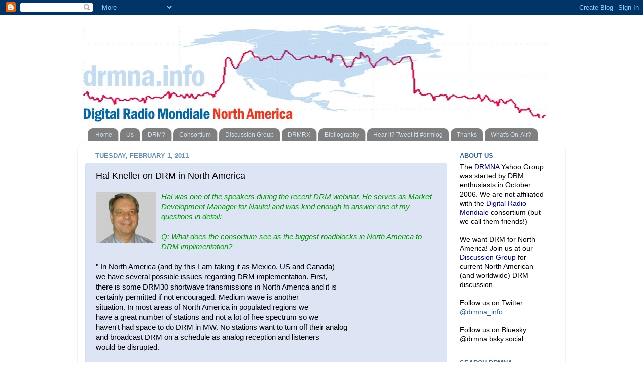

--- FILE ---
content_type: text/html; charset=UTF-8
request_url: https://drmnainfo.blogspot.com/2011/02/hal-kneller-on-drm-in-north-america.html
body_size: 14966
content:
<!DOCTYPE html>
<html class='v2' dir='ltr' xmlns='http://www.w3.org/1999/xhtml' xmlns:b='http://www.google.com/2005/gml/b' xmlns:data='http://www.google.com/2005/gml/data' xmlns:expr='http://www.google.com/2005/gml/expr'>
<head>
<link href='https://www.blogger.com/static/v1/widgets/4128112664-css_bundle_v2.css' rel='stylesheet' type='text/css'/>
<meta content='IE=EmulateIE7' http-equiv='X-UA-Compatible'/>
<meta content='width=1100' name='viewport'/>
<meta content='text/html; charset=UTF-8' http-equiv='Content-Type'/>
<meta content='blogger' name='generator'/>
<link href='https://drmnainfo.blogspot.com/favicon.ico' rel='icon' type='image/x-icon'/>
<link href='http://drmnainfo.blogspot.com/2011/02/hal-kneller-on-drm-in-north-america.html' rel='canonical'/>
<link rel="alternate" type="application/atom+xml" title="drmna.info - Atom" href="https://drmnainfo.blogspot.com/feeds/posts/default" />
<link rel="alternate" type="application/rss+xml" title="drmna.info - RSS" href="https://drmnainfo.blogspot.com/feeds/posts/default?alt=rss" />
<link rel="service.post" type="application/atom+xml" title="drmna.info - Atom" href="https://www.blogger.com/feeds/5597153515332211246/posts/default" />

<link rel="alternate" type="application/atom+xml" title="drmna.info - Atom" href="https://drmnainfo.blogspot.com/feeds/7112172557679391062/comments/default" />
<!--Can't find substitution for tag [blog.ieCssRetrofitLinks]-->
<link href='https://blogger.googleusercontent.com/img/b/R29vZ2xl/AVvXsEg0oVtWplv_9uzndzWqKrGWGRqRfv6mK_GGV9Da6JfCZqCuFE2NhLiJU_I-ij6idu2G4P6b5flFtcVgV3HVUkNnkkorn_o8OaEYlS_j4U7LVYUpDHc_FO78XbOaB0SMdExz5I-PqFqtKjg6/s320/HalKneller.jpg' rel='image_src'/>
<meta content='http://drmnainfo.blogspot.com/2011/02/hal-kneller-on-drm-in-north-america.html' property='og:url'/>
<meta content='Hal Kneller on DRM in North America' property='og:title'/>
<meta content='Digital Radio Mondiale North America DRMNA DRM digital shortwave k6fib fibber' property='og:description'/>
<meta content='https://blogger.googleusercontent.com/img/b/R29vZ2xl/AVvXsEg0oVtWplv_9uzndzWqKrGWGRqRfv6mK_GGV9Da6JfCZqCuFE2NhLiJU_I-ij6idu2G4P6b5flFtcVgV3HVUkNnkkorn_o8OaEYlS_j4U7LVYUpDHc_FO78XbOaB0SMdExz5I-PqFqtKjg6/w1200-h630-p-k-no-nu/HalKneller.jpg' property='og:image'/>
<title>drmna.info: Hal Kneller on DRM in North America</title>
<style id='page-skin-1' type='text/css'><!--
/*-----------------------------------------------
Blogger Template Style
Name:     Picture Window
Designer: Blogger
URL:      www.blogger.com
----------------------------------------------- */
/* Variable definitions
====================
<Variable name="keycolor" description="Main Color" type="color" default="#1a222a"/>
<Variable name="body.background" description="Body Background" type="background"
color="#ffffff" default="#111111 url(//themes.googleusercontent.com/image?id=1OACCYOE0-eoTRTfsBuX1NMN9nz599ufI1Jh0CggPFA_sK80AGkIr8pLtYRpNUKPmwtEa) repeat-x fixed top center"/>
<Group description="Page Text" selector="body">
<Variable name="body.font" description="Font" type="font"
default="normal normal 15px Arial, Tahoma, Helvetica, FreeSans, sans-serif"/>
<Variable name="body.text.color" description="Text Color" type="color" default="#333333"/>
</Group>
<Group description="Backgrounds" selector=".body-fauxcolumns-outer">
<Variable name="body.background.color" description="Outer Background" type="color" default="#296695"/>
<Variable name="header.background.color" description="Header Background" type="color" default="transparent"/>
<Variable name="post.background.color" description="Post Background" type="color" default="#ffffff"/>
</Group>
<Group description="Links" selector=".main-outer">
<Variable name="link.color" description="Link Color" type="color" default="#336699"/>
<Variable name="link.visited.color" description="Visited Color" type="color" default="#6699cc"/>
<Variable name="link.hover.color" description="Hover Color" type="color" default="#33aaff"/>
</Group>
<Group description="Blog Title" selector=".header h1">
<Variable name="header.font" description="Title Font" type="font"
default="normal normal 36px Arial, Tahoma, Helvetica, FreeSans, sans-serif"/>
<Variable name="header.text.color" description="Text Color" type="color" default="#ffffff" />
</Group>
<Group description="Tabs Text" selector=".tabs-inner .widget li a">
<Variable name="tabs.font" description="Font" type="font"
default="normal normal 15px Arial, Tahoma, Helvetica, FreeSans, sans-serif"/>
<Variable name="tabs.text.color" description="Text Color" type="color" default="#ffffff"/>
<Variable name="tabs.selected.text.color" description="Selected Color" type="color" default="#225a99"/>
</Group>
<Group description="Tabs Background" selector=".tabs-outer .PageList">
<Variable name="tabs.background.color" description="Background Color" type="color" default="transparent"/>
<Variable name="tabs.selected.background.color" description="Selected Color" type="color" default="transparent"/>
<Variable name="tabs.separator.color" description="Separator Color" type="color" default="transparent"/>
</Group>
<Group description="Post Title" selector="h3.post-title, .comments h4">
<Variable name="post.title.font" description="Title Font" type="font"
default="normal normal 18px Arial, Tahoma, Helvetica, FreeSans, sans-serif"/>
</Group>
<Group description="Date Header" selector=".date-header">
<Variable name="date.header.color" description="Text Color" type="color" default="#000000"/>
</Group>
<Group description="Post" selector=".post">
<Variable name="post.footer.text.color" description="Footer Text Color" type="color" default="#999999"/>
<Variable name="post.border.color" description="Border Color" type="color" default="#dddddd"/>
</Group>
<Group description="Gadgets" selector="h2">
<Variable name="widget.title.font" description="Title Font" type="font"
default="bold normal 13px Arial, Tahoma, Helvetica, FreeSans, sans-serif"/>
<Variable name="widget.title.text.color" description="Title Color" type="color" default="#888888"/>
</Group>
<Group description="Footer" selector=".footer-outer">
<Variable name="footer.text.color" description="Text Color" type="color" default="#cccccc"/>
<Variable name="footer.widget.title.text.color" description="Gadget Title Color" type="color" default="#aaaaaa"/>
</Group>
<Group description="Footer Links" selector=".footer-outer">
<Variable name="footer.link.color" description="Link Color" type="color" default="#99ccee"/>
<Variable name="footer.link.visited.color" description="Visited Color" type="color" default="#77aaee"/>
<Variable name="footer.link.hover.color" description="Hover Color" type="color" default="#33aaff"/>
</Group>
<Variable name="content.margin" description="Content Margin Top" type="length" default="20px" min="0" max="100px"/>
<Variable name="content.padding" description="Content Padding" type="length" default="0" min="0" max="100px"/>
<Variable name="content.background" description="Content Background" type="background"
default="transparent none repeat scroll top left"/>
<Variable name="content.border.radius" description="Content Border Radius" type="length" default="0" min="0" max="100px"/>
<Variable name="content.shadow.spread" description="Content Shadow Spread" type="length" default="0" min="0" max="100px"/>
<Variable name="header.padding" description="Header Padding" type="length" default="0" min="0" max="100px"/>
<Variable name="header.background.gradient" description="Header Gradient" type="url"
default="none"/>
<Variable name="header.border.radius" description="Header Border Radius" type="length" default="0" min="0" max="100px"/>
<Variable name="main.border.radius.top" description="Main Border Radius" type="length" default="20px" min="0" max="100px"/>
<Variable name="footer.border.radius.top" description="Footer Border Radius Top" type="length" default="0" min="0" max="100px"/>
<Variable name="footer.border.radius.bottom" description="Footer Border Radius Bottom" type="length" default="20px" min="0" max="100px"/>
<Variable name="region.shadow.spread" description="Main and Footer Shadow Spread" type="length" default="3px" min="0" max="100px"/>
<Variable name="region.shadow.offset" description="Main and Footer Shadow Offset" type="length" default="1px" min="-50px" max="50px"/>
<Variable name="tabs.background.gradient" description="Tab Background Gradient" type="url" default="none"/>
<Variable name="tab.selected.background.gradient" description="Selected Tab Background" type="url"
default="url(https://resources.blogblog.com/blogblog/data/1kt/transparent/white80.png)"/>
<Variable name="tab.background" description="Tab Background" type="background"
default="transparent url(https://resources.blogblog.com/blogblog/data/1kt/transparent/black50.png) repeat scroll top left"/>
<Variable name="tab.border.radius" description="Tab Border Radius" type="length" default="10px" min="0" max="100px"/>
<Variable name="tab.first.border.radius" description="First Tab Border Radius" type="length" default="10px" min="0" max="100px"/>
<Variable name="tabs.border.radius" description="Tabs Border Radius" type="length" default="0" min="0" max="100px"/>
<Variable name="tabs.spacing" description="Tab Spacing" type="length" default=".25em" min="0" max="10em"/>
<Variable name="tabs.margin.bottom" description="Tab Margin Bottom" type="length" default="0" min="0" max="100px"/>
<Variable name="tabs.margin.sides" description="Tab Margin Sides" type="length" default="20px" min="0" max="100px"/>
<Variable name="main.background" description="Main Background" type="background"
default="transparent url(https://resources.blogblog.com/blogblog/data/1kt/transparent/white80.png) repeat scroll top left"/>
<Variable name="main.padding.sides" description="Main Padding Sides" type="length" default="20px" min="0" max="100px"/>
<Variable name="footer.background" description="Footer Background" type="background"
default="transparent url(https://resources.blogblog.com/blogblog/data/1kt/transparent/black50.png) repeat scroll top left"/>
<Variable name="post.margin.sides" description="Post Margin Sides" type="length" default="-20px" min="-50px" max="50px"/>
<Variable name="post.border.radius" description="Post Border Radius" type="length" default="5px" min="0" max="100px"/>
<Variable name="widget.title.text.transform" description="Widget Title Text Transform" type="string" default="uppercase"/>
<Variable name="mobile.background.overlay" description="Mobile Background Overlay" type="string"
default="transparent none repeat scroll top left"/>
<Variable name="startSide" description="Side where text starts in blog language" type="automatic" default="left"/>
<Variable name="endSide" description="Side where text ends in blog language" type="automatic" default="right"/>
*/
/* Content
----------------------------------------------- */
body {
font: normal normal 15px Arial, Tahoma, Helvetica, FreeSans, sans-serif;
color: #000000;
background: #ffffff url(//themes.googleusercontent.com/image?id=0BwVBOzw_-hbMNjViMzQ0ZDEtMWU1NS00ZTBkLWFjY2EtZjM5YmU4OTA2MjBm) repeat-x fixed top center /* Credit: Jason Morrow (http://jasonmorrow.etsy.com) */;
}
html body .region-inner {
min-width: 0;
max-width: 100%;
width: auto;
}
.content-outer {
font-size: 90%;
}
a:link {
text-decoration:none;
color: #225a99;
}
a:visited {
text-decoration:none;
color: #83afd5;
}
a:hover {
text-decoration:underline;
color: #5abfff;
}
.content-outer {
background: transparent none repeat scroll top left;
-moz-border-radius: 0;
-webkit-border-radius: 0;
-goog-ms-border-radius: 0;
border-radius: 0;
-moz-box-shadow: 0 0 0 rgba(0, 0, 0, .15);
-webkit-box-shadow: 0 0 0 rgba(0, 0, 0, .15);
-goog-ms-box-shadow: 0 0 0 rgba(0, 0, 0, .15);
box-shadow: 0 0 0 rgba(0, 0, 0, .15);
margin: 20px auto;
}
.content-inner {
padding: 0;
}
/* Header
----------------------------------------------- */
.header-outer {
background: transparent none repeat-x scroll top left;
_background-image: none;
color: #0a3362;
-moz-border-radius: 0;
-webkit-border-radius: 0;
-goog-ms-border-radius: 0;
border-radius: 0;
}
.Header img, .Header #header-inner {
-moz-border-radius: 0;
-webkit-border-radius: 0;
-goog-ms-border-radius: 0;
border-radius: 0;
}
.header-inner .Header .titlewrapper,
.header-inner .Header .descriptionwrapper {
padding-left: 0;
padding-right: 0;
}
.Header h1 {
font: normal normal 8px Impact, sans-serif;
text-shadow: 1px 1px 3px rgba(0, 0, 0, 0.3);
}
.Header h1 a {
color: #0a3362;
}
.Header .description {
font-size: 130%;
}
/* Tabs
----------------------------------------------- */
.tabs-inner {
margin: .5em 20px 0;
padding: 0;
}
.tabs-inner .section {
margin: 0;
}
.tabs-inner .widget ul {
padding: 0;
background: #ffffff none repeat scroll bottom;
-moz-border-radius: 0;
-webkit-border-radius: 0;
-goog-ms-border-radius: 0;
border-radius: 0;
}
.tabs-inner .widget li {
border: none;
}
.tabs-inner .widget li a {
display: inline-block;
padding: .5em 1em;
margin-right: .25em;
color: #cfe2f3;
font: normal normal 12px Arial, Tahoma, Helvetica, FreeSans, sans-serif;
-moz-border-radius: 10px 10px 0 0;
-webkit-border-top-left-radius: 10px;
-webkit-border-top-right-radius: 10px;
-goog-ms-border-radius: 10px 10px 0 0;
border-radius: 10px 10px 0 0;
background: transparent url(//www.blogblog.com/1kt/transparent/black50.png) repeat scroll top left;
border-right: 1px solid #cccccc;
}
.tabs-inner .widget li:first-child a {
padding-left: 1.25em;
-moz-border-radius-topleft: 10px;
-moz-border-radius-bottomleft: 0;
-webkit-border-top-left-radius: 10px;
-webkit-border-bottom-left-radius: 0;
-goog-ms-border-top-left-radius: 10px;
-goog-ms-border-bottom-left-radius: 0;
border-top-left-radius: 10px;
border-bottom-left-radius: 0;
}
.tabs-inner .widget li.selected a,
.tabs-inner .widget li a:hover {
position: relative;
z-index: 1;
background: #6d9bee url(//www.blogblog.com/1kt/transparent/white80.png) repeat scroll bottom;
color: #336699;
-moz-box-shadow: 0 0 3px rgba(0, 0, 0, .15);
-webkit-box-shadow: 0 0 3px rgba(0, 0, 0, .15);
-goog-ms-box-shadow: 0 0 3px rgba(0, 0, 0, .15);
box-shadow: 0 0 3px rgba(0, 0, 0, .15);
}
/* Headings
----------------------------------------------- */
h2 {
font: bold normal 13px Arial, Tahoma, Helvetica, FreeSans, sans-serif;
text-transform: uppercase;
color: #336699;
margin: .5em 0;
}
/* Main
----------------------------------------------- */
.main-outer {
background: transparent url(//www.blogblog.com/1kt/transparent/white80.png) repeat scroll top left;
-moz-border-radius: 20px 20px 0 0;
-webkit-border-top-left-radius: 20px;
-webkit-border-top-right-radius: 20px;
-webkit-border-bottom-left-radius: 0;
-webkit-border-bottom-right-radius: 0;
-goog-ms-border-radius: 20px 20px 0 0;
border-radius: 20px 20px 0 0;
-moz-box-shadow: 0 1px 3px rgba(0, 0, 0, .15);
-webkit-box-shadow: 0 1px 3px rgba(0, 0, 0, .15);
-goog-ms-box-shadow: 0 1px 3px rgba(0, 0, 0, .15);
box-shadow: 0 1px 3px rgba(0, 0, 0, .15);
}
.main-inner {
padding: 15px 20px 20px;
}
.main-inner .column-center-inner {
padding: 0 0;
}
.main-inner .column-left-inner {
padding-left: 0;
}
.main-inner .column-right-inner {
padding-right: 0;
}
/* Posts
----------------------------------------------- */
h3.post-title {
margin: 0;
font: normal normal 18px Arial, Tahoma, Helvetica, FreeSans, sans-serif;
}
.comments h4 {
margin: 1em 0 0;
font: normal normal 18px Arial, Tahoma, Helvetica, FreeSans, sans-serif;
}
.date-header span {
color: #5e8eb4;
}
.post-outer {
background-color: #dde5f4;
border: solid 1px #cfe2f3;
-moz-border-radius: 5px;
-webkit-border-radius: 5px;
border-radius: 5px;
-goog-ms-border-radius: 5px;
padding: 15px 20px;
margin: 0 -20px 20px;
}
.post-body {
line-height: 1.4;
font-size: 110%;
position: relative;
}
.post-header {
margin: 0 0 1.5em;
color: #24272a;
line-height: 1.6;
}
.post-footer {
margin: .5em 0 0;
color: #24272a;
line-height: 1.6;
}
#blog-pager {
font-size: 140%
}
#comments .comment-author {
padding-top: 1.5em;
border-top: dashed 1px #ccc;
border-top: dashed 1px rgba(128, 128, 128, .5);
background-position: 0 1.5em;
}
#comments .comment-author:first-child {
padding-top: 0;
border-top: none;
}
.avatar-image-container {
margin: .2em 0 0;
}
/* Comments
----------------------------------------------- */
.comments .comments-content .icon.blog-author {
background-repeat: no-repeat;
background-image: url([data-uri]);
}
.comments .comments-content .loadmore a {
border-top: 1px solid #5abfff;
border-bottom: 1px solid #5abfff;
}
.comments .continue {
border-top: 2px solid #5abfff;
}
/* Widgets
----------------------------------------------- */
.widget ul, .widget #ArchiveList ul.flat {
padding: 0;
list-style: none;
}
.widget ul li, .widget #ArchiveList ul.flat li {
border-top: dashed 1px #ccc;
border-top: dashed 1px rgba(128, 128, 128, .5);
}
.widget ul li:first-child, .widget #ArchiveList ul.flat li:first-child {
border-top: none;
}
.widget .post-body ul {
list-style: disc;
}
.widget .post-body ul li {
border: none;
}
/* Footer
----------------------------------------------- */
.footer-outer {
color:#0a3862;
background: transparent url(//www.blogblog.com/1kt/transparent/black50.png) repeat scroll top left;
-moz-border-radius: 0 0 20px 20px;
-webkit-border-top-left-radius: 0;
-webkit-border-top-right-radius: 0;
-webkit-border-bottom-left-radius: 20px;
-webkit-border-bottom-right-radius: 20px;
-goog-ms-border-radius: 0 0 20px 20px;
border-radius: 0 0 20px 20px;
-moz-box-shadow: 0 1px 3px rgba(0, 0, 0, .15);
-webkit-box-shadow: 0 1px 3px rgba(0, 0, 0, .15);
-goog-ms-box-shadow: 0 1px 3px rgba(0, 0, 0, .15);
box-shadow: 0 1px 3px rgba(0, 0, 0, .15);
}
.footer-inner {
padding: 10px 20px 20px;
}
.footer-outer a {
color: #83afd5;
}
.footer-outer a:visited {
color: #91bdf1;
}
.footer-outer a:hover {
color: #5abfff;
}
.footer-outer .widget h2 {
color: #ffffff;
}
/* Mobile
----------------------------------------------- */
html body.mobile {
height: auto;
}
html body.mobile {
min-height: 480px;
background-size: 100% auto;
}
.mobile .body-fauxcolumn-outer {
background: transparent none repeat scroll top left;
}
html .mobile .mobile-date-outer, html .mobile .blog-pager {
border-bottom: none;
background: transparent url(//www.blogblog.com/1kt/transparent/white80.png) repeat scroll top left;
margin-bottom: 10px;
}
.mobile .date-outer {
background: transparent url(//www.blogblog.com/1kt/transparent/white80.png) repeat scroll top left;
}
.mobile .header-outer, .mobile .main-outer,
.mobile .post-outer, .mobile .footer-outer {
-moz-border-radius: 0;
-webkit-border-radius: 0;
-goog-ms-border-radius: 0;
border-radius: 0;
}
.mobile .content-outer,
.mobile .main-outer,
.mobile .post-outer {
background: inherit;
border: none;
}
.mobile .content-outer {
font-size: 100%;
}
.mobile-link-button {
background-color: #225a99;
}
.mobile-link-button a:link, .mobile-link-button a:visited {
color: #dde5f4;
}
.mobile-index-contents {
color: #000000;
}
.mobile .tabs-inner .PageList .widget-content {
background: #6d9bee url(//www.blogblog.com/1kt/transparent/white80.png) repeat scroll bottom;
color: #336699;
}
.mobile .tabs-inner .PageList .widget-content .pagelist-arrow {
border-left: 1px solid #cccccc;
}

--></style>
<style id='template-skin-1' type='text/css'><!--
body {
min-width: 970px;
}
.content-outer, .content-fauxcolumn-outer, .region-inner {
min-width: 970px;
max-width: 970px;
_width: 970px;
}
.main-inner .columns {
padding-left: 0px;
padding-right: 220px;
}
.main-inner .fauxcolumn-center-outer {
left: 0px;
right: 220px;
/* IE6 does not respect left and right together */
_width: expression(this.parentNode.offsetWidth -
parseInt("0px") -
parseInt("220px") + 'px');
}
.main-inner .fauxcolumn-left-outer {
width: 0px;
}
.main-inner .fauxcolumn-right-outer {
width: 220px;
}
.main-inner .column-left-outer {
width: 0px;
right: 100%;
margin-left: -0px;
}
.main-inner .column-right-outer {
width: 220px;
margin-right: -220px;
}
#layout {
min-width: 0;
}
#layout .content-outer {
min-width: 0;
width: 800px;
}
#layout .region-inner {
min-width: 0;
width: auto;
}
--></style>
<link href='https://www.blogger.com/dyn-css/authorization.css?targetBlogID=5597153515332211246&amp;zx=c22d2716-b620-43cc-a800-63b7c5cfbbfa' media='none' onload='if(media!=&#39;all&#39;)media=&#39;all&#39;' rel='stylesheet'/><noscript><link href='https://www.blogger.com/dyn-css/authorization.css?targetBlogID=5597153515332211246&amp;zx=c22d2716-b620-43cc-a800-63b7c5cfbbfa' rel='stylesheet'/></noscript>
<meta name='google-adsense-platform-account' content='ca-host-pub-1556223355139109'/>
<meta name='google-adsense-platform-domain' content='blogspot.com'/>

</head>
<body class='loading'>
<div class='navbar section' id='navbar'><div class='widget Navbar' data-version='1' id='Navbar1'><script type="text/javascript">
    function setAttributeOnload(object, attribute, val) {
      if(window.addEventListener) {
        window.addEventListener('load',
          function(){ object[attribute] = val; }, false);
      } else {
        window.attachEvent('onload', function(){ object[attribute] = val; });
      }
    }
  </script>
<div id="navbar-iframe-container"></div>
<script type="text/javascript" src="https://apis.google.com/js/platform.js"></script>
<script type="text/javascript">
      gapi.load("gapi.iframes:gapi.iframes.style.bubble", function() {
        if (gapi.iframes && gapi.iframes.getContext) {
          gapi.iframes.getContext().openChild({
              url: 'https://www.blogger.com/navbar/5597153515332211246?po\x3d7112172557679391062\x26origin\x3dhttps://drmnainfo.blogspot.com',
              where: document.getElementById("navbar-iframe-container"),
              id: "navbar-iframe"
          });
        }
      });
    </script><script type="text/javascript">
(function() {
var script = document.createElement('script');
script.type = 'text/javascript';
script.src = '//pagead2.googlesyndication.com/pagead/js/google_top_exp.js';
var head = document.getElementsByTagName('head')[0];
if (head) {
head.appendChild(script);
}})();
</script>
</div></div>
<div class='body-fauxcolumns'>
<div class='fauxcolumn-outer body-fauxcolumn-outer'>
<div class='cap-top'>
<div class='cap-left'></div>
<div class='cap-right'></div>
</div>
<div class='fauxborder-left'>
<div class='fauxborder-right'></div>
<div class='fauxcolumn-inner'>
</div>
</div>
<div class='cap-bottom'>
<div class='cap-left'></div>
<div class='cap-right'></div>
</div>
</div>
</div>
<div class='content'>
<div class='content-fauxcolumns'>
<div class='fauxcolumn-outer content-fauxcolumn-outer'>
<div class='cap-top'>
<div class='cap-left'></div>
<div class='cap-right'></div>
</div>
<div class='fauxborder-left'>
<div class='fauxborder-right'></div>
<div class='fauxcolumn-inner'>
</div>
</div>
<div class='cap-bottom'>
<div class='cap-left'></div>
<div class='cap-right'></div>
</div>
</div>
</div>
<div class='content-outer'>
<div class='content-cap-top cap-top'>
<div class='cap-left'></div>
<div class='cap-right'></div>
</div>
<div class='fauxborder-left content-fauxborder-left'>
<div class='fauxborder-right content-fauxborder-right'></div>
<div class='content-inner'>
<header>
<div class='header-outer'>
<div class='header-cap-top cap-top'>
<div class='cap-left'></div>
<div class='cap-right'></div>
</div>
<div class='fauxborder-left header-fauxborder-left'>
<div class='fauxborder-right header-fauxborder-right'></div>
<div class='region-inner header-inner'>
<div class='header section' id='header'><div class='widget Header' data-version='1' id='Header1'>
<div id='header-inner'>
<a href='https://drmnainfo.blogspot.com/' style='display: block'>
<img alt='drmna.info' height='198px; ' id='Header1_headerimg' src='https://blogger.googleusercontent.com/img/b/R29vZ2xl/AVvXsEhhkaKqu7_8kY9ybmeXUEOx9NMkg5PaJZwBGmxfLRRhb_E3nzZ4Ey4n9pp0yrcJ3BhfHFaf2vg3zPxJPwHTrMyb7rcTQluXZPGsp0JV3O9MvELOlcRkaEr67czOQcun63Gu42lBY5tCFLdR/s1600/drmna_wave_sm.jpg' style='display: block' width='940px; '/>
</a>
</div>
</div></div>
</div>
</div>
<div class='header-cap-bottom cap-bottom'>
<div class='cap-left'></div>
<div class='cap-right'></div>
</div>
</div>
</header>
<div class='tabs-outer'>
<div class='tabs-cap-top cap-top'>
<div class='cap-left'></div>
<div class='cap-right'></div>
</div>
<div class='fauxborder-left tabs-fauxborder-left'>
<div class='fauxborder-right tabs-fauxborder-right'></div>
<div class='region-inner tabs-inner'>
<div class='tabs section' id='crosscol'><div class='widget PageList' data-version='1' id='PageList1'>
<h2>Pages</h2>
<div class='widget-content'>
<ul>
<li>
<a href='https://drmnainfo.blogspot.com/'>Home</a>
</li>
<li>
<a href='https://drmnainfo.blogspot.com/p/about.html'>Us</a>
</li>
<li>
<a href='https://drmnainfo.blogspot.com/p/what-is-drm.html'>DRM?</a>
</li>
<li>
<a href='https://drmnainfo.blogspot.com/p/consortium.html'>Consortium</a>
</li>
<li>
<a href='https://drmnainfo.blogspot.com/p/yahoo-group.html'>Discussion Group</a>
</li>
<li>
<a href='https://drmnainfo.blogspot.com/p/drmrx.html'>DRMRX</a>
</li>
<li>
<a href='https://drmnainfo.blogspot.com/p/bibliography.html'>Bibliography</a>
</li>
<li>
<a href='https://drmnainfo.blogspot.com/p/tools.html'>Hear it? Tweet it! #drmlog</a>
</li>
<li>
<a href='https://drmnainfo.blogspot.com/p/thanks.html'>Thanks</a>
</li>
<li>
<a href='https://drmnainfo.blogspot.com/p/on-air-schedules.html'>What's On-Air?</a>
</li>
</ul>
<div class='clear'></div>
</div>
</div></div>
<div class='tabs no-items section' id='crosscol-overflow'></div>
</div>
</div>
<div class='tabs-cap-bottom cap-bottom'>
<div class='cap-left'></div>
<div class='cap-right'></div>
</div>
</div>
<div class='main-outer'>
<div class='main-cap-top cap-top'>
<div class='cap-left'></div>
<div class='cap-right'></div>
</div>
<div class='fauxborder-left main-fauxborder-left'>
<div class='fauxborder-right main-fauxborder-right'></div>
<div class='region-inner main-inner'>
<div class='columns fauxcolumns'>
<div class='fauxcolumn-outer fauxcolumn-center-outer'>
<div class='cap-top'>
<div class='cap-left'></div>
<div class='cap-right'></div>
</div>
<div class='fauxborder-left'>
<div class='fauxborder-right'></div>
<div class='fauxcolumn-inner'>
</div>
</div>
<div class='cap-bottom'>
<div class='cap-left'></div>
<div class='cap-right'></div>
</div>
</div>
<div class='fauxcolumn-outer fauxcolumn-left-outer'>
<div class='cap-top'>
<div class='cap-left'></div>
<div class='cap-right'></div>
</div>
<div class='fauxborder-left'>
<div class='fauxborder-right'></div>
<div class='fauxcolumn-inner'>
</div>
</div>
<div class='cap-bottom'>
<div class='cap-left'></div>
<div class='cap-right'></div>
</div>
</div>
<div class='fauxcolumn-outer fauxcolumn-right-outer'>
<div class='cap-top'>
<div class='cap-left'></div>
<div class='cap-right'></div>
</div>
<div class='fauxborder-left'>
<div class='fauxborder-right'></div>
<div class='fauxcolumn-inner'>
</div>
</div>
<div class='cap-bottom'>
<div class='cap-left'></div>
<div class='cap-right'></div>
</div>
</div>
<!-- corrects IE6 width calculation -->
<div class='columns-inner'>
<div class='column-center-outer'>
<div class='column-center-inner'>
<div class='main section' id='main'><div class='widget Blog' data-version='1' id='Blog1'>
<div class='blog-posts hfeed'>

          <div class="date-outer">
        
<h2 class='date-header'><span>Tuesday, February 1, 2011</span></h2>

          <div class="date-posts">
        
<div class='post-outer'>
<div class='post hentry'>
<a name='7112172557679391062'></a>
<h3 class='post-title entry-title'>
Hal Kneller on DRM in North America
</h3>
<div class='post-header'>
<div class='post-header-line-1'></div>
</div>
<div class='post-body entry-content' id='post-body-7112172557679391062'>
<a href="https://blogger.googleusercontent.com/img/b/R29vZ2xl/AVvXsEg0oVtWplv_9uzndzWqKrGWGRqRfv6mK_GGV9Da6JfCZqCuFE2NhLiJU_I-ij6idu2G4P6b5flFtcVgV3HVUkNnkkorn_o8OaEYlS_j4U7LVYUpDHc_FO78XbOaB0SMdExz5I-PqFqtKjg6/s1600/HalKneller.jpg" onblur="try {parent.deselectBloggerImageGracefully();} catch(e) {}"><img alt="" border="0" id="BLOGGER_PHOTO_ID_5661513857458783746" src="https://blogger.googleusercontent.com/img/b/R29vZ2xl/AVvXsEg0oVtWplv_9uzndzWqKrGWGRqRfv6mK_GGV9Da6JfCZqCuFE2NhLiJU_I-ij6idu2G4P6b5flFtcVgV3HVUkNnkkorn_o8OaEYlS_j4U7LVYUpDHc_FO78XbOaB0SMdExz5I-PqFqtKjg6/s320/HalKneller.jpg" style="float:left; margin:0 10px 10px 0;cursor:pointer; cursor:hand;width: 120px; height: 103px;" /></a><em style="color: rgb(0, 153, 0);">Hal was one of the speakers during the recent DRM webinar. </em><em style="color: rgb(0, 153, 0);">He serves as Market Development Manager for Nautel</em><em><span style="color: rgb(0, 153, 0);"> and was kind enough to answer one of my questions in detail:</span><br /><a name="more"></a><br /><span style="color: rgb(0, 153, 0);">Q: What does the consortium see as the biggest roadblocks in North America to DRM implimentation?</span></em><br /><br />" In North America (and by this I am taking it as Mexico, US and Canada)<br />we have several possible issues regarding DRM implementation.  First,<br />there is some DRM30 shortwave transmissions in North America and it is<br />certainly permitted if not encouraged.  Medium wave is another<br />situation.  In most areas of North America in populated regions we<br />have a great number of stations and not a lot of free spectrum so we<br />haven't had space to do DRM in MW.  No stations want to turn off their analog<br />and broadcast DRM on a schedule as analog reception and listeners<br />would be disrupted.<br /><br />In Mexico, it appears that HD Radio will emerge as the digital<br />standard based on some media reports I have seen, but DAB and DRM were both<br />examined. HD Radio is already on a number of stations along the border<br />area within Mexico, and is the approved and official digital standard<br />within the US for MW and FM.<br /><br />In Canada many MW stations have been turned off.  This means there is<br />potentially room for DRM to broadcast in the future and discussions<br />are being held with Canadian broadcasters and regulatory authorities.  I<br />reference you to <a href="http://drm.org/old/index.php?id=373" target="_blank">this</a> on the DRM website for the latest in Canada.<br />Scroll down for the story on Canada.<br /><br />In the US, there are DRM tests ongoing in Alaska with Shortwave.  But<br />due to past FCC rulings on what the digital system in the US is, DRM<br />will probably not have a future in MW or DRM+ in FM band. If Channel<br />5-6 are allocated to radio (as has been petitioned), it could possibly use<br />DRM+ but more likely the FCC will reject the whole idea and Channel<br />5-6 will not be used for radio. There is nothing stopping SW broadcasts<br />in/from any of the North American countries from being DRM and CBC has also experimented with DRM in SW."<br /><br /><em style="color: rgb(0, 153, 0);">I offer Hal my thanks for his response.</em>
<div style='clear: both;'></div>
</div>
<div class='post-footer'>
<div class='post-footer-line post-footer-line-1'><span class='post-author vcard'>
Posted by
<span class='fn'>us</span>
</span>
<span class='post-timestamp'>
at
<a class='timestamp-link' href='https://drmnainfo.blogspot.com/2011/02/hal-kneller-on-drm-in-north-america.html' rel='bookmark' title='permanent link'><abbr class='published' title='2011-02-01T11:10:00-08:00'>11:10&#8239;AM</abbr></a>
</span>
<span class='post-icons'>
<span class='item-control blog-admin pid-1793464372'>
<a href='https://www.blogger.com/post-edit.g?blogID=5597153515332211246&postID=7112172557679391062&from=pencil' title='Edit Post'>
<img alt='' class='icon-action' height='18' src='https://resources.blogblog.com/img/icon18_edit_allbkg.gif' width='18'/>
</a>
</span>
</span>
<div class='post-share-buttons goog-inline-block'>
<a class='goog-inline-block share-button sb-email' href='https://www.blogger.com/share-post.g?blogID=5597153515332211246&postID=7112172557679391062&target=email' target='_blank' title='Email This'><span class='share-button-link-text'>Email This</span></a><a class='goog-inline-block share-button sb-blog' href='https://www.blogger.com/share-post.g?blogID=5597153515332211246&postID=7112172557679391062&target=blog' onclick='window.open(this.href, "_blank", "height=270,width=475"); return false;' target='_blank' title='BlogThis!'><span class='share-button-link-text'>BlogThis!</span></a><a class='goog-inline-block share-button sb-twitter' href='https://www.blogger.com/share-post.g?blogID=5597153515332211246&postID=7112172557679391062&target=twitter' target='_blank' title='Share to X'><span class='share-button-link-text'>Share to X</span></a><a class='goog-inline-block share-button sb-facebook' href='https://www.blogger.com/share-post.g?blogID=5597153515332211246&postID=7112172557679391062&target=facebook' onclick='window.open(this.href, "_blank", "height=430,width=640"); return false;' target='_blank' title='Share to Facebook'><span class='share-button-link-text'>Share to Facebook</span></a><a class='goog-inline-block share-button sb-pinterest' href='https://www.blogger.com/share-post.g?blogID=5597153515332211246&postID=7112172557679391062&target=pinterest' target='_blank' title='Share to Pinterest'><span class='share-button-link-text'>Share to Pinterest</span></a>
</div>
</div>
<div class='post-footer-line post-footer-line-2'><span class='post-labels'>
Labels:
<a href='https://drmnainfo.blogspot.com/search/label/consortium' rel='tag'>consortium</a>,
<a href='https://drmnainfo.blogspot.com/search/label/DRM.org' rel='tag'>DRM.org</a>,
<a href='https://drmnainfo.blogspot.com/search/label/Fibber' rel='tag'>Fibber</a>,
<a href='https://drmnainfo.blogspot.com/search/label/Kneller' rel='tag'>Kneller</a>,
<a href='https://drmnainfo.blogspot.com/search/label/regulatory' rel='tag'>regulatory</a>,
<a href='https://drmnainfo.blogspot.com/search/label/webinar' rel='tag'>webinar</a>
</span>
</div>
<div class='post-footer-line post-footer-line-3'><span class='post-location'>
</span>
</div>
</div>
</div>
<div class='comments' id='comments'>
<a name='comments'></a>
</div>
</div>

        </div></div>
      
</div>
<div class='blog-pager' id='blog-pager'>
<span id='blog-pager-newer-link'>
<a class='blog-pager-newer-link' href='https://drmnainfo.blogspot.com/2011/02/alexander-zink-answers-some-questions.html' id='Blog1_blog-pager-newer-link' title='Newer Post'>Newer Post</a>
</span>
<span id='blog-pager-older-link'>
<a class='blog-pager-older-link' href='https://drmnainfo.blogspot.com/2011/01/drm-webinar-slides-available.html' id='Blog1_blog-pager-older-link' title='Older Post'>Older Post</a>
</span>
<a class='home-link' href='https://drmnainfo.blogspot.com/'>Home</a>
</div>
<div class='clear'></div>
<div class='post-feeds'>
</div>
</div></div>
</div>
</div>
<div class='column-left-outer'>
<div class='column-left-inner'>
<aside>
</aside>
</div>
</div>
<div class='column-right-outer'>
<div class='column-right-inner'>
<aside>
<div class='sidebar section' id='sidebar-right-1'><div class='widget Text' data-version='1' id='Text1'>
<h2 class='title'>About us</h2>
<div class='widget-content'>
<span =""  style="color:black;">The </span><a href="https://groups.io/g/drmna" style="color: #666666;"><span =""  style="color:#000099;">DRMNA</span> </a><span =""  style="color:#666666;"> <span =""  style="color:black;">Yahoo Group was started by DRM enthusiasts in October 2006. We are not affiliated with the </span></span><a href="http://www.drm.org/" style="color: #666666;"> <span =""  style="color:#000099;">Digital Radio Mondiale</span> </a><span =""  style="color:black;">consortium (but we call them friends!)</span><div><span =""  style="color:black;"><br /></span></div><div><span =""  style="color:black;">We want DRM for North America! Join us at our </span><a href="https://groups.io/g/drmna" style="color: #666666;"><span =""  style="color:#000099;">Discussion Group</span> </a><span =""  style="color:black;">for current North American (and worldwide) DRM discussion.</span><span =""  style="font-size:100%;"> </span></div><div><span =""  style="font-size:100%;"><br /></span></div><div><span =""  style="font-size:100%;">Follow us on Twitter  </span><a href="https://twitter.com/drmna_info" style="font-size: 100%;">@drmna_info</a><span =""  style="font-size:100%;"> </span></div>
<span =""  style="font-size:100%;"> </span><div><span =""  style="font-size:100%;"><br /></span></div><div><span =""  style="font-size:100%;">Follow us on Bluesky </span>@drmna.bsky.social<span =""  style="font-size:100%;"> </span></div>
</div>
<div class='clear'></div>
</div><div class='widget HTML' data-version='1' id='HTML4'>
<h2 class='title'>Search DRMNA</h2>
<div class='widget-content'>
<style>
#searchbox {
    background: #d8d8d8;
    border: 2px solid #e8e8e8;
    padding: 5px 5px;
    width: 168px;
}

input:focus::-webkit-input-placeholder {
    color: transparent;
}

input:focus:-moz-placeholder {
    color: transparent;
}

input:focus::-moz-placeholder {
    color: transparent;
}

#searchbox input {
    outline: none;
}

#searchbox input[type="text"] {
    background: url(https://blogger.googleusercontent.com/img/b/R29vZ2xl/AVvXsEjCyCbAjUS8gEy1LUdJshi13QdoB-Vnux94TLmZO63qj-S8D4IjVy5PnEHkzVkh3F9GaAC9LVvmOO2qAF-m5SwWHmnBzCvCbfAcmfAc37rtCzfeuGPf8y9Hyd0A6Fbw4yeCY3hR8e-2NjM3/s1600/search-dark.png) no-repeat 10px 6px #fff;
    border-width: 1px;
    border-style: solid;
    border-color: #fff;
    font: bold 12px Arial,Helvetica,Sans-serif;
    color: #bebebe;
    width: 40%;
    padding: 8px 15px 8px 30px;
}

#button-submit {
    background: #6A6F75;
    border-width: 0px;
    padding: 9px 0px;
    width: 28%;
    cursor: pointer;
    font: bold 12px Arial, Helvetica;
    color: #fff;
    text-shadow: 0 1px 0 #555;
}

#button-submit:hover {
    background: #4f5356;
}

#button-submit:active {
    background: #5b5d60;
    outline: none;
}

#button-submit::-moz-focus-inner {
    border: 0;
}
</style>

<form id="searchbox" method="get" action="/search">
<input name="q" type="text" size="15" placeholder="Type here..." />
<input id="button-submit" type="submit" value="Search" />
</form>
</div>
<div class='clear'></div>
</div><div class='widget Label' data-version='1' id='Label1'>
<h2>Tags</h2>
<div class='widget-content cloud-label-widget-content'>
<span class='label-size label-size-3'>
<a dir='ltr' href='https://drmnainfo.blogspot.com/search/label/26MHz'>26MHz</a>
</span>
<span class='label-size label-size-3'>
<a dir='ltr' href='https://drmnainfo.blogspot.com/search/label/AM'>AM</a>
</span>
<span class='label-size label-size-2'>
<a dir='ltr' href='https://drmnainfo.blogspot.com/search/label/Africa'>Africa</a>
</span>
<span class='label-size label-size-3'>
<a dir='ltr' href='https://drmnainfo.blogspot.com/search/label/Asia'>Asia</a>
</span>
<span class='label-size label-size-3'>
<a dir='ltr' href='https://drmnainfo.blogspot.com/search/label/Australia'>Australia</a>
</span>
<span class='label-size label-size-3'>
<a dir='ltr' href='https://drmnainfo.blogspot.com/search/label/Avion'>Avion</a>
</span>
<span class='label-size label-size-4'>
<a dir='ltr' href='https://drmnainfo.blogspot.com/search/label/Brazil'>Brazil</a>
</span>
<span class='label-size label-size-3'>
<a dir='ltr' href='https://drmnainfo.blogspot.com/search/label/CDNSE'>CDNSE</a>
</span>
<span class='label-size label-size-2'>
<a dir='ltr' href='https://drmnainfo.blogspot.com/search/label/Canada'>Canada</a>
</span>
<span class='label-size label-size-4'>
<a dir='ltr' href='https://drmnainfo.blogspot.com/search/label/DR111'>DR111</a>
</span>
<span class='label-size label-size-2'>
<a dir='ltr' href='https://drmnainfo.blogspot.com/search/label/Disco%20Palace'>Disco Palace</a>
</span>
<span class='label-size label-size-3'>
<a dir='ltr' href='https://drmnainfo.blogspot.com/search/label/FCC'>FCC</a>
</span>
<span class='label-size label-size-2'>
<a dir='ltr' href='https://drmnainfo.blogspot.com/search/label/Firmware'>Firmware</a>
</span>
<span class='label-size label-size-4'>
<a dir='ltr' href='https://drmnainfo.blogspot.com/search/label/India'>India</a>
</span>
<span class='label-size label-size-3'>
<a dir='ltr' href='https://drmnainfo.blogspot.com/search/label/KTWR'>KTWR</a>
</span>
<span class='label-size label-size-3'>
<a dir='ltr' href='https://drmnainfo.blogspot.com/search/label/Korea'>Korea</a>
</span>
<span class='label-size label-size-2'>
<a dir='ltr' href='https://drmnainfo.blogspot.com/search/label/Logs'>Logs</a>
</span>
<span class='label-size label-size-2'>
<a dir='ltr' href='https://drmnainfo.blogspot.com/search/label/MSway'>MSway</a>
</span>
<span class='label-size label-size-2'>
<a dir='ltr' href='https://drmnainfo.blogspot.com/search/label/Montsinery'>Montsinery</a>
</span>
<span class='label-size label-size-3'>
<a dir='ltr' href='https://drmnainfo.blogspot.com/search/label/NASB'>NASB</a>
</span>
<span class='label-size label-size-2'>
<a dir='ltr' href='https://drmnainfo.blogspot.com/search/label/New%20Zealand'>New Zealand</a>
</span>
<span class='label-size label-size-4'>
<a dir='ltr' href='https://drmnainfo.blogspot.com/search/label/Newstar'>Newstar</a>
</span>
<span class='label-size label-size-3'>
<a dir='ltr' href='https://drmnainfo.blogspot.com/search/label/Pappradio'>Pappradio</a>
</span>
<span class='label-size label-size-3'>
<a dir='ltr' href='https://drmnainfo.blogspot.com/search/label/RNZI'>RNZI</a>
</span>
<span class='label-size label-size-2'>
<a dir='ltr' href='https://drmnainfo.blogspot.com/search/label/Radioworld'>Radioworld</a>
</span>
<span class='label-size label-size-3'>
<a dir='ltr' href='https://drmnainfo.blogspot.com/search/label/Russia'>Russia</a>
</span>
<span class='label-size label-size-1'>
<a dir='ltr' href='https://drmnainfo.blogspot.com/search/label/SFN'>SFN</a>
</span>
<span class='label-size label-size-2'>
<a dir='ltr' href='https://drmnainfo.blogspot.com/search/label/SNR'>SNR</a>
</span>
<span class='label-size label-size-2'>
<a dir='ltr' href='https://drmnainfo.blogspot.com/search/label/Sackville'>Sackville</a>
</span>
<span class='label-size label-size-3'>
<a dir='ltr' href='https://drmnainfo.blogspot.com/search/label/TDF'>TDF</a>
</span>
<span class='label-size label-size-2'>
<a dir='ltr' href='https://drmnainfo.blogspot.com/search/label/TDP%20Radio'>TDP Radio</a>
</span>
<span class='label-size label-size-2'>
<a dir='ltr' href='https://drmnainfo.blogspot.com/search/label/Twitter'>Twitter</a>
</span>
<span class='label-size label-size-2'>
<a dir='ltr' href='https://drmnainfo.blogspot.com/search/label/USADRM'>USADRM</a>
</span>
<span class='label-size label-size-3'>
<a dir='ltr' href='https://drmnainfo.blogspot.com/search/label/VOA'>VOA</a>
</span>
<span class='label-size label-size-2'>
<a dir='ltr' href='https://drmnainfo.blogspot.com/search/label/Vatican%20Radio'>Vatican Radio</a>
</span>
<span class='label-size label-size-2'>
<a dir='ltr' href='https://drmnainfo.blogspot.com/search/label/WRMI'>WRMI</a>
</span>
<span class='label-size label-size-2'>
<a dir='ltr' href='https://drmnainfo.blogspot.com/search/label/WWCR'>WWCR</a>
</span>
<span class='label-size label-size-2'>
<a dir='ltr' href='https://drmnainfo.blogspot.com/search/label/WYFR'>WYFR</a>
</span>
<span class='label-size label-size-2'>
<a dir='ltr' href='https://drmnainfo.blogspot.com/search/label/all-digital'>all-digital</a>
</span>
<span class='label-size label-size-3'>
<a dir='ltr' href='https://drmnainfo.blogspot.com/search/label/antennas'>antennas</a>
</span>
<span class='label-size label-size-2'>
<a dir='ltr' href='https://drmnainfo.blogspot.com/search/label/bibliography'>bibliography</a>
</span>
<span class='label-size label-size-3'>
<a dir='ltr' href='https://drmnainfo.blogspot.com/search/label/broadcasters'>broadcasters</a>
</span>
<span class='label-size label-size-2'>
<a dir='ltr' href='https://drmnainfo.blogspot.com/search/label/codecs'>codecs</a>
</span>
<span class='label-size label-size-4'>
<a dir='ltr' href='https://drmnainfo.blogspot.com/search/label/doom'>doom</a>
</span>
<span class='label-size label-size-1'>
<a dir='ltr' href='https://drmnainfo.blogspot.com/search/label/dr212'>dr212</a>
</span>
<span class='label-size label-size-4'>
<a dir='ltr' href='https://drmnainfo.blogspot.com/search/label/hardware'>hardware</a>
</span>
<span class='label-size label-size-5'>
<a dir='ltr' href='https://drmnainfo.blogspot.com/search/label/hope'>hope</a>
</span>
<span class='label-size label-size-3'>
<a dir='ltr' href='https://drmnainfo.blogspot.com/search/label/iBiquity'>iBiquity</a>
</span>
<span class='label-size label-size-4'>
<a dir='ltr' href='https://drmnainfo.blogspot.com/search/label/receiver'>receiver</a>
</span>
<span class='label-size label-size-3'>
<a dir='ltr' href='https://drmnainfo.blogspot.com/search/label/regulatory'>regulatory</a>
</span>
<span class='label-size label-size-2'>
<a dir='ltr' href='https://drmnainfo.blogspot.com/search/label/review'>review</a>
</span>
<span class='label-size label-size-2'>
<a dir='ltr' href='https://drmnainfo.blogspot.com/search/label/simulcast'>simulcast</a>
</span>
<span class='label-size label-size-3'>
<a dir='ltr' href='https://drmnainfo.blogspot.com/search/label/software'>software</a>
</span>
<div class='clear'></div>
</div>
</div><div class='widget BlogArchive' data-version='1' id='BlogArchive1'>
<h2>Archive</h2>
<div class='widget-content'>
<div id='ArchiveList'>
<div id='BlogArchive1_ArchiveList'>
<select id='BlogArchive1_ArchiveMenu'>
<option value=''>Archive</option>
<option value='https://drmnainfo.blogspot.com/2010/10/'>October (3)</option>
<option value='https://drmnainfo.blogspot.com/2010/11/'>November (11)</option>
<option value='https://drmnainfo.blogspot.com/2010/12/'>December (9)</option>
<option value='https://drmnainfo.blogspot.com/2011/01/'>January (7)</option>
<option value='https://drmnainfo.blogspot.com/2011/02/'>February (3)</option>
<option value='https://drmnainfo.blogspot.com/2011/03/'>March (5)</option>
<option value='https://drmnainfo.blogspot.com/2011/04/'>April (2)</option>
<option value='https://drmnainfo.blogspot.com/2011/05/'>May (5)</option>
<option value='https://drmnainfo.blogspot.com/2011/06/'>June (1)</option>
<option value='https://drmnainfo.blogspot.com/2011/08/'>August (4)</option>
<option value='https://drmnainfo.blogspot.com/2011/09/'>September (9)</option>
<option value='https://drmnainfo.blogspot.com/2011/10/'>October (8)</option>
<option value='https://drmnainfo.blogspot.com/2011/11/'>November (11)</option>
<option value='https://drmnainfo.blogspot.com/2011/12/'>December (8)</option>
<option value='https://drmnainfo.blogspot.com/2012/01/'>January (5)</option>
<option value='https://drmnainfo.blogspot.com/2012/02/'>February (2)</option>
<option value='https://drmnainfo.blogspot.com/2012/03/'>March (3)</option>
<option value='https://drmnainfo.blogspot.com/2012/04/'>April (12)</option>
<option value='https://drmnainfo.blogspot.com/2012/05/'>May (12)</option>
<option value='https://drmnainfo.blogspot.com/2012/06/'>June (6)</option>
<option value='https://drmnainfo.blogspot.com/2012/07/'>July (7)</option>
<option value='https://drmnainfo.blogspot.com/2012/08/'>August (10)</option>
<option value='https://drmnainfo.blogspot.com/2012/09/'>September (7)</option>
<option value='https://drmnainfo.blogspot.com/2012/10/'>October (4)</option>
<option value='https://drmnainfo.blogspot.com/2012/11/'>November (6)</option>
<option value='https://drmnainfo.blogspot.com/2012/12/'>December (4)</option>
<option value='https://drmnainfo.blogspot.com/2013/01/'>January (1)</option>
<option value='https://drmnainfo.blogspot.com/2013/02/'>February (6)</option>
<option value='https://drmnainfo.blogspot.com/2013/03/'>March (5)</option>
<option value='https://drmnainfo.blogspot.com/2013/04/'>April (2)</option>
<option value='https://drmnainfo.blogspot.com/2013/05/'>May (5)</option>
<option value='https://drmnainfo.blogspot.com/2013/06/'>June (2)</option>
<option value='https://drmnainfo.blogspot.com/2013/07/'>July (3)</option>
<option value='https://drmnainfo.blogspot.com/2013/08/'>August (4)</option>
<option value='https://drmnainfo.blogspot.com/2013/09/'>September (3)</option>
<option value='https://drmnainfo.blogspot.com/2013/10/'>October (3)</option>
<option value='https://drmnainfo.blogspot.com/2013/11/'>November (7)</option>
<option value='https://drmnainfo.blogspot.com/2013/12/'>December (4)</option>
<option value='https://drmnainfo.blogspot.com/2014/01/'>January (5)</option>
<option value='https://drmnainfo.blogspot.com/2014/02/'>February (5)</option>
<option value='https://drmnainfo.blogspot.com/2014/03/'>March (2)</option>
<option value='https://drmnainfo.blogspot.com/2014/04/'>April (1)</option>
<option value='https://drmnainfo.blogspot.com/2014/05/'>May (8)</option>
<option value='https://drmnainfo.blogspot.com/2014/06/'>June (4)</option>
<option value='https://drmnainfo.blogspot.com/2014/07/'>July (3)</option>
<option value='https://drmnainfo.blogspot.com/2014/08/'>August (1)</option>
<option value='https://drmnainfo.blogspot.com/2014/09/'>September (4)</option>
<option value='https://drmnainfo.blogspot.com/2014/10/'>October (5)</option>
<option value='https://drmnainfo.blogspot.com/2014/11/'>November (2)</option>
<option value='https://drmnainfo.blogspot.com/2014/12/'>December (1)</option>
<option value='https://drmnainfo.blogspot.com/2015/01/'>January (3)</option>
<option value='https://drmnainfo.blogspot.com/2015/02/'>February (2)</option>
<option value='https://drmnainfo.blogspot.com/2015/03/'>March (4)</option>
<option value='https://drmnainfo.blogspot.com/2015/04/'>April (4)</option>
<option value='https://drmnainfo.blogspot.com/2015/05/'>May (5)</option>
<option value='https://drmnainfo.blogspot.com/2015/06/'>June (3)</option>
<option value='https://drmnainfo.blogspot.com/2015/07/'>July (2)</option>
<option value='https://drmnainfo.blogspot.com/2015/08/'>August (7)</option>
<option value='https://drmnainfo.blogspot.com/2015/09/'>September (4)</option>
<option value='https://drmnainfo.blogspot.com/2015/10/'>October (1)</option>
<option value='https://drmnainfo.blogspot.com/2015/11/'>November (2)</option>
<option value='https://drmnainfo.blogspot.com/2016/02/'>February (3)</option>
<option value='https://drmnainfo.blogspot.com/2016/03/'>March (2)</option>
<option value='https://drmnainfo.blogspot.com/2016/04/'>April (2)</option>
<option value='https://drmnainfo.blogspot.com/2016/05/'>May (2)</option>
<option value='https://drmnainfo.blogspot.com/2016/06/'>June (4)</option>
<option value='https://drmnainfo.blogspot.com/2016/07/'>July (1)</option>
<option value='https://drmnainfo.blogspot.com/2016/08/'>August (4)</option>
<option value='https://drmnainfo.blogspot.com/2016/09/'>September (4)</option>
<option value='https://drmnainfo.blogspot.com/2016/10/'>October (4)</option>
<option value='https://drmnainfo.blogspot.com/2016/12/'>December (1)</option>
<option value='https://drmnainfo.blogspot.com/2017/01/'>January (2)</option>
<option value='https://drmnainfo.blogspot.com/2017/03/'>March (1)</option>
<option value='https://drmnainfo.blogspot.com/2017/04/'>April (1)</option>
<option value='https://drmnainfo.blogspot.com/2017/05/'>May (3)</option>
<option value='https://drmnainfo.blogspot.com/2017/07/'>July (1)</option>
<option value='https://drmnainfo.blogspot.com/2017/08/'>August (1)</option>
<option value='https://drmnainfo.blogspot.com/2017/09/'>September (4)</option>
<option value='https://drmnainfo.blogspot.com/2018/02/'>February (1)</option>
<option value='https://drmnainfo.blogspot.com/2018/04/'>April (3)</option>
<option value='https://drmnainfo.blogspot.com/2018/05/'>May (3)</option>
<option value='https://drmnainfo.blogspot.com/2018/06/'>June (2)</option>
<option value='https://drmnainfo.blogspot.com/2018/07/'>July (4)</option>
<option value='https://drmnainfo.blogspot.com/2018/08/'>August (3)</option>
<option value='https://drmnainfo.blogspot.com/2018/09/'>September (2)</option>
<option value='https://drmnainfo.blogspot.com/2018/10/'>October (1)</option>
<option value='https://drmnainfo.blogspot.com/2018/11/'>November (1)</option>
<option value='https://drmnainfo.blogspot.com/2018/12/'>December (1)</option>
<option value='https://drmnainfo.blogspot.com/2019/01/'>January (2)</option>
<option value='https://drmnainfo.blogspot.com/2019/02/'>February (1)</option>
<option value='https://drmnainfo.blogspot.com/2019/03/'>March (2)</option>
<option value='https://drmnainfo.blogspot.com/2019/05/'>May (2)</option>
<option value='https://drmnainfo.blogspot.com/2019/06/'>June (1)</option>
<option value='https://drmnainfo.blogspot.com/2019/07/'>July (2)</option>
<option value='https://drmnainfo.blogspot.com/2019/08/'>August (3)</option>
<option value='https://drmnainfo.blogspot.com/2019/09/'>September (2)</option>
<option value='https://drmnainfo.blogspot.com/2019/10/'>October (3)</option>
<option value='https://drmnainfo.blogspot.com/2019/11/'>November (2)</option>
<option value='https://drmnainfo.blogspot.com/2019/12/'>December (4)</option>
<option value='https://drmnainfo.blogspot.com/2020/01/'>January (1)</option>
<option value='https://drmnainfo.blogspot.com/2020/02/'>February (2)</option>
<option value='https://drmnainfo.blogspot.com/2020/03/'>March (1)</option>
<option value='https://drmnainfo.blogspot.com/2020/04/'>April (2)</option>
<option value='https://drmnainfo.blogspot.com/2020/06/'>June (3)</option>
<option value='https://drmnainfo.blogspot.com/2020/07/'>July (1)</option>
<option value='https://drmnainfo.blogspot.com/2020/08/'>August (2)</option>
<option value='https://drmnainfo.blogspot.com/2020/09/'>September (4)</option>
<option value='https://drmnainfo.blogspot.com/2020/11/'>November (3)</option>
<option value='https://drmnainfo.blogspot.com/2020/12/'>December (3)</option>
<option value='https://drmnainfo.blogspot.com/2021/03/'>March (2)</option>
<option value='https://drmnainfo.blogspot.com/2021/04/'>April (1)</option>
<option value='https://drmnainfo.blogspot.com/2021/06/'>June (1)</option>
<option value='https://drmnainfo.blogspot.com/2021/08/'>August (1)</option>
<option value='https://drmnainfo.blogspot.com/2021/09/'>September (1)</option>
<option value='https://drmnainfo.blogspot.com/2021/12/'>December (1)</option>
<option value='https://drmnainfo.blogspot.com/2022/01/'>January (1)</option>
<option value='https://drmnainfo.blogspot.com/2022/07/'>July (1)</option>
<option value='https://drmnainfo.blogspot.com/2022/10/'>October (1)</option>
<option value='https://drmnainfo.blogspot.com/2023/10/'>October (2)</option>
<option value='https://drmnainfo.blogspot.com/2023/11/'>November (4)</option>
<option value='https://drmnainfo.blogspot.com/2023/12/'>December (1)</option>
<option value='https://drmnainfo.blogspot.com/2024/02/'>February (1)</option>
<option value='https://drmnainfo.blogspot.com/2024/03/'>March (1)</option>
<option value='https://drmnainfo.blogspot.com/2024/04/'>April (1)</option>
<option value='https://drmnainfo.blogspot.com/2024/05/'>May (2)</option>
<option value='https://drmnainfo.blogspot.com/2024/06/'>June (2)</option>
<option value='https://drmnainfo.blogspot.com/2024/07/'>July (1)</option>
<option value='https://drmnainfo.blogspot.com/2024/09/'>September (1)</option>
<option value='https://drmnainfo.blogspot.com/2024/10/'>October (1)</option>
<option value='https://drmnainfo.blogspot.com/2024/11/'>November (2)</option>
<option value='https://drmnainfo.blogspot.com/2024/12/'>December (1)</option>
<option value='https://drmnainfo.blogspot.com/2025/01/'>January (1)</option>
<option value='https://drmnainfo.blogspot.com/2025/02/'>February (1)</option>
<option value='https://drmnainfo.blogspot.com/2025/03/'>March (1)</option>
<option value='https://drmnainfo.blogspot.com/2025/04/'>April (1)</option>
<option value='https://drmnainfo.blogspot.com/2025/06/'>June (2)</option>
<option value='https://drmnainfo.blogspot.com/2025/09/'>September (1)</option>
</select>
</div>
</div>
<div class='clear'></div>
</div>
</div><div class='widget HTML' data-version='1' id='HTML1'>
<div class='widget-content'>
<script type="text/javascript" src="//jh.revolvermaps.com/p.js"></script><script type="text/javascript">rm2d_ki101('5','204','102','7rx3xxyikso','007eff',40);</script>
</div>
<div class='clear'></div>
</div><div class='widget Subscribe' data-version='1' id='Subscribe1'>
<div style='white-space:nowrap'>
<h2 class='title'>Subscribe to drmna.info</h2>
<div class='widget-content'>
<div class='subscribe-wrapper subscribe-type-POST'>
<div class='subscribe expanded subscribe-type-POST' id='SW_READER_LIST_Subscribe1POST' style='display:none;'>
<div class='top'>
<span class='inner' onclick='return(_SW_toggleReaderList(event, "Subscribe1POST"));'>
<img class='subscribe-dropdown-arrow' src='https://resources.blogblog.com/img/widgets/arrow_dropdown.gif'/>
<img align='absmiddle' alt='' border='0' class='feed-icon' src='https://resources.blogblog.com/img/icon_feed12.png'/>
Posts
</span>
<div class='feed-reader-links'>
<a class='feed-reader-link' href='https://www.netvibes.com/subscribe.php?url=https%3A%2F%2Fdrmnainfo.blogspot.com%2Ffeeds%2Fposts%2Fdefault' target='_blank'>
<img src='https://resources.blogblog.com/img/widgets/subscribe-netvibes.png'/>
</a>
<a class='feed-reader-link' href='https://add.my.yahoo.com/content?url=https%3A%2F%2Fdrmnainfo.blogspot.com%2Ffeeds%2Fposts%2Fdefault' target='_blank'>
<img src='https://resources.blogblog.com/img/widgets/subscribe-yahoo.png'/>
</a>
<a class='feed-reader-link' href='https://drmnainfo.blogspot.com/feeds/posts/default' target='_blank'>
<img align='absmiddle' class='feed-icon' src='https://resources.blogblog.com/img/icon_feed12.png'/>
                  Atom
                </a>
</div>
</div>
<div class='bottom'></div>
</div>
<div class='subscribe' id='SW_READER_LIST_CLOSED_Subscribe1POST' onclick='return(_SW_toggleReaderList(event, "Subscribe1POST"));'>
<div class='top'>
<span class='inner'>
<img class='subscribe-dropdown-arrow' src='https://resources.blogblog.com/img/widgets/arrow_dropdown.gif'/>
<span onclick='return(_SW_toggleReaderList(event, "Subscribe1POST"));'>
<img align='absmiddle' alt='' border='0' class='feed-icon' src='https://resources.blogblog.com/img/icon_feed12.png'/>
Posts
</span>
</span>
</div>
<div class='bottom'></div>
</div>
</div>
<div class='subscribe-wrapper subscribe-type-PER_POST'>
<div class='subscribe expanded subscribe-type-PER_POST' id='SW_READER_LIST_Subscribe1PER_POST' style='display:none;'>
<div class='top'>
<span class='inner' onclick='return(_SW_toggleReaderList(event, "Subscribe1PER_POST"));'>
<img class='subscribe-dropdown-arrow' src='https://resources.blogblog.com/img/widgets/arrow_dropdown.gif'/>
<img align='absmiddle' alt='' border='0' class='feed-icon' src='https://resources.blogblog.com/img/icon_feed12.png'/>
Comments
</span>
<div class='feed-reader-links'>
<a class='feed-reader-link' href='https://www.netvibes.com/subscribe.php?url=https%3A%2F%2Fdrmnainfo.blogspot.com%2Ffeeds%2F7112172557679391062%2Fcomments%2Fdefault' target='_blank'>
<img src='https://resources.blogblog.com/img/widgets/subscribe-netvibes.png'/>
</a>
<a class='feed-reader-link' href='https://add.my.yahoo.com/content?url=https%3A%2F%2Fdrmnainfo.blogspot.com%2Ffeeds%2F7112172557679391062%2Fcomments%2Fdefault' target='_blank'>
<img src='https://resources.blogblog.com/img/widgets/subscribe-yahoo.png'/>
</a>
<a class='feed-reader-link' href='https://drmnainfo.blogspot.com/feeds/7112172557679391062/comments/default' target='_blank'>
<img align='absmiddle' class='feed-icon' src='https://resources.blogblog.com/img/icon_feed12.png'/>
                  Atom
                </a>
</div>
</div>
<div class='bottom'></div>
</div>
<div class='subscribe' id='SW_READER_LIST_CLOSED_Subscribe1PER_POST' onclick='return(_SW_toggleReaderList(event, "Subscribe1PER_POST"));'>
<div class='top'>
<span class='inner'>
<img class='subscribe-dropdown-arrow' src='https://resources.blogblog.com/img/widgets/arrow_dropdown.gif'/>
<span onclick='return(_SW_toggleReaderList(event, "Subscribe1PER_POST"));'>
<img align='absmiddle' alt='' border='0' class='feed-icon' src='https://resources.blogblog.com/img/icon_feed12.png'/>
Comments
</span>
</span>
</div>
<div class='bottom'></div>
</div>
</div>
<div style='clear:both'></div>
</div>
</div>
<div class='clear'></div>
</div></div>
</aside>
</div>
</div>
</div>
<div style='clear: both'></div>
<!-- columns -->
</div>
<!-- main -->
</div>
</div>
<div class='main-cap-bottom cap-bottom'>
<div class='cap-left'></div>
<div class='cap-right'></div>
</div>
</div>
<footer>
<div class='footer-outer'>
<div class='footer-cap-top cap-top'>
<div class='cap-left'></div>
<div class='cap-right'></div>
</div>
<div class='fauxborder-left footer-fauxborder-left'>
<div class='fauxborder-right footer-fauxborder-right'></div>
<div class='region-inner footer-inner'>
<div class='foot section' id='footer-1'><div class='widget BlogList' data-version='1' id='BlogList1'>
<h2 class='title'>Additional good stuff to peruse</h2>
<div class='widget-content'>
<div class='blog-list-container' id='BlogList1_container'>
<ul id='BlogList1_blogs'>
<li style='display: block;'>
<div class='blog-icon'>
</div>
<div class='blog-content'>
<div class='blog-title'>
<a href='http://drm.mediacat-blog.jp' target='_blank'>
DRM短波デジタル放送の世界</a>
</div>
<div class='item-content'>
</div>
</div>
<div style='clear: both;'></div>
</li>
<li style='display: block;'>
<div class='blog-icon'>
</div>
<div class='blog-content'>
<div class='blog-title'>
<a href='http://www.kimandrewelliott.com/' target='_blank'>
Kim Andrew Elliott reporting on International Broadcasting</a>
</div>
<div class='item-content'>
</div>
</div>
<div style='clear: both;'></div>
</li>
<li style='display: block;'>
<div class='blog-icon'>
</div>
<div class='blog-content'>
<div class='blog-title'>
<a href='http://alokeshgupta.blogspot.com/' target='_blank'>
R  A  D  I  O  A  C  T  I  V  I  T  Y</a>
</div>
<div class='item-content'>
</div>
</div>
<div style='clear: both;'></div>
</li>
<li style='display: block;'>
<div class='blog-icon'>
</div>
<div class='blog-content'>
<div class='blog-title'>
<a href='https://swling.com/blog' target='_blank'>
SWLing Post</a>
</div>
<div class='item-content'>
</div>
</div>
<div style='clear: both;'></div>
</li>
</ul>
<div class='clear'></div>
</div>
</div>
</div></div>
<!-- outside of the include in order to lock Attribution widget -->
<div class='foot section' id='footer-3'><div class='widget Attribution' data-version='1' id='Attribution1'>
<div class='widget-content' style='text-align: center;'>
Please join the <a href="http://groups.yahoo.com/group/drmna/">DRMNA Yahoo Group</a>. Theme images by <a href='http://jasonmorrow.etsy.com' target='_blank'>Jason Morrow</a>. Powered by <a href='https://www.blogger.com' target='_blank'>Blogger</a>.
</div>
<div class='clear'></div>
</div></div>
</div>
</div>
<div class='footer-cap-bottom cap-bottom'>
<div class='cap-left'></div>
<div class='cap-right'></div>
</div>
</div>
</footer>
<!-- content -->
</div>
</div>
<div class='content-cap-bottom cap-bottom'>
<div class='cap-left'></div>
<div class='cap-right'></div>
</div>
</div>
</div>
<script type='text/javascript'>
    window.setTimeout(function() {
        document.body.className = document.body.className.replace('loading', '');
      }, 10);
  </script>
<script type='text/javascript'>
        (function(i,s,o,g,r,a,m){i['GoogleAnalyticsObject']=r;i[r]=i[r]||function(){
        (i[r].q=i[r].q||[]).push(arguments)},i[r].l=1*new Date();a=s.createElement(o),
        m=s.getElementsByTagName(o)[0];a.async=1;a.src=g;m.parentNode.insertBefore(a,m)
        })(window,document,'script','https://www.google-analytics.com/analytics.js','ga');
        ga('create', 'UA-26444251-1', 'auto', 'blogger');
        ga('blogger.send', 'pageview');
      </script>
<script type='text/javascript'>

  var _gaq = _gaq || [];
  _gaq.push(['_setAccount', 'UA-26444251-1']);
  _gaq.push(['_trackPageview']);

  (function() {
    var ga = document.createElement('script'); ga.type = 'text/javascript'; ga.async = true;
    ga.src = ('https:' == document.location.protocol ? 'https://ssl' : 'http://www') + '.google-analytics.com/ga.js';
    var s = document.getElementsByTagName('script')[0]; s.parentNode.insertBefore(ga, s);
  })();

</script>

<script type="text/javascript" src="https://www.blogger.com/static/v1/widgets/1601900224-widgets.js"></script>
<script type='text/javascript'>
window['__wavt'] = 'AOuZoY5MRMu23N2Q9P2hx8hSdU57sEV5cw:1762283302739';_WidgetManager._Init('//www.blogger.com/rearrange?blogID\x3d5597153515332211246','//drmnainfo.blogspot.com/2011/02/hal-kneller-on-drm-in-north-america.html','5597153515332211246');
_WidgetManager._SetDataContext([{'name': 'blog', 'data': {'blogId': '5597153515332211246', 'title': 'drmna.info', 'url': 'https://drmnainfo.blogspot.com/2011/02/hal-kneller-on-drm-in-north-america.html', 'canonicalUrl': 'http://drmnainfo.blogspot.com/2011/02/hal-kneller-on-drm-in-north-america.html', 'homepageUrl': 'https://drmnainfo.blogspot.com/', 'searchUrl': 'https://drmnainfo.blogspot.com/search', 'canonicalHomepageUrl': 'http://drmnainfo.blogspot.com/', 'blogspotFaviconUrl': 'https://drmnainfo.blogspot.com/favicon.ico', 'bloggerUrl': 'https://www.blogger.com', 'hasCustomDomain': false, 'httpsEnabled': true, 'enabledCommentProfileImages': true, 'gPlusViewType': 'FILTERED_POSTMOD', 'adultContent': false, 'analyticsAccountNumber': 'UA-26444251-1', 'encoding': 'UTF-8', 'locale': 'en', 'localeUnderscoreDelimited': 'en', 'languageDirection': 'ltr', 'isPrivate': false, 'isMobile': false, 'isMobileRequest': false, 'mobileClass': '', 'isPrivateBlog': false, 'isDynamicViewsAvailable': true, 'feedLinks': '\x3clink rel\x3d\x22alternate\x22 type\x3d\x22application/atom+xml\x22 title\x3d\x22drmna.info - Atom\x22 href\x3d\x22https://drmnainfo.blogspot.com/feeds/posts/default\x22 /\x3e\n\x3clink rel\x3d\x22alternate\x22 type\x3d\x22application/rss+xml\x22 title\x3d\x22drmna.info - RSS\x22 href\x3d\x22https://drmnainfo.blogspot.com/feeds/posts/default?alt\x3drss\x22 /\x3e\n\x3clink rel\x3d\x22service.post\x22 type\x3d\x22application/atom+xml\x22 title\x3d\x22drmna.info - Atom\x22 href\x3d\x22https://www.blogger.com/feeds/5597153515332211246/posts/default\x22 /\x3e\n\n\x3clink rel\x3d\x22alternate\x22 type\x3d\x22application/atom+xml\x22 title\x3d\x22drmna.info - Atom\x22 href\x3d\x22https://drmnainfo.blogspot.com/feeds/7112172557679391062/comments/default\x22 /\x3e\n', 'meTag': '', 'adsenseHostId': 'ca-host-pub-1556223355139109', 'adsenseHasAds': false, 'adsenseAutoAds': false, 'boqCommentIframeForm': true, 'loginRedirectParam': '', 'view': '', 'dynamicViewsCommentsSrc': '//www.blogblog.com/dynamicviews/4224c15c4e7c9321/js/comments.js', 'dynamicViewsScriptSrc': '//www.blogblog.com/dynamicviews/fbb499aaf0e164d7', 'plusOneApiSrc': 'https://apis.google.com/js/platform.js', 'disableGComments': true, 'interstitialAccepted': false, 'sharing': {'platforms': [{'name': 'Get link', 'key': 'link', 'shareMessage': 'Get link', 'target': ''}, {'name': 'Facebook', 'key': 'facebook', 'shareMessage': 'Share to Facebook', 'target': 'facebook'}, {'name': 'BlogThis!', 'key': 'blogThis', 'shareMessage': 'BlogThis!', 'target': 'blog'}, {'name': 'X', 'key': 'twitter', 'shareMessage': 'Share to X', 'target': 'twitter'}, {'name': 'Pinterest', 'key': 'pinterest', 'shareMessage': 'Share to Pinterest', 'target': 'pinterest'}, {'name': 'Email', 'key': 'email', 'shareMessage': 'Email', 'target': 'email'}], 'disableGooglePlus': true, 'googlePlusShareButtonWidth': 0, 'googlePlusBootstrap': '\x3cscript type\x3d\x22text/javascript\x22\x3ewindow.___gcfg \x3d {\x27lang\x27: \x27en\x27};\x3c/script\x3e'}, 'hasCustomJumpLinkMessage': false, 'jumpLinkMessage': 'Read more', 'pageType': 'item', 'postId': '7112172557679391062', 'postImageThumbnailUrl': 'https://blogger.googleusercontent.com/img/b/R29vZ2xl/AVvXsEg0oVtWplv_9uzndzWqKrGWGRqRfv6mK_GGV9Da6JfCZqCuFE2NhLiJU_I-ij6idu2G4P6b5flFtcVgV3HVUkNnkkorn_o8OaEYlS_j4U7LVYUpDHc_FO78XbOaB0SMdExz5I-PqFqtKjg6/s72-c/HalKneller.jpg', 'postImageUrl': 'https://blogger.googleusercontent.com/img/b/R29vZ2xl/AVvXsEg0oVtWplv_9uzndzWqKrGWGRqRfv6mK_GGV9Da6JfCZqCuFE2NhLiJU_I-ij6idu2G4P6b5flFtcVgV3HVUkNnkkorn_o8OaEYlS_j4U7LVYUpDHc_FO78XbOaB0SMdExz5I-PqFqtKjg6/s320/HalKneller.jpg', 'pageName': 'Hal Kneller on DRM in North America', 'pageTitle': 'drmna.info: Hal Kneller on DRM in North America', 'metaDescription': ''}}, {'name': 'features', 'data': {}}, {'name': 'messages', 'data': {'edit': 'Edit', 'linkCopiedToClipboard': 'Link copied to clipboard!', 'ok': 'Ok', 'postLink': 'Post Link'}}, {'name': 'template', 'data': {'name': 'custom', 'localizedName': 'Custom', 'isResponsive': false, 'isAlternateRendering': false, 'isCustom': true}}, {'name': 'view', 'data': {'classic': {'name': 'classic', 'url': '?view\x3dclassic'}, 'flipcard': {'name': 'flipcard', 'url': '?view\x3dflipcard'}, 'magazine': {'name': 'magazine', 'url': '?view\x3dmagazine'}, 'mosaic': {'name': 'mosaic', 'url': '?view\x3dmosaic'}, 'sidebar': {'name': 'sidebar', 'url': '?view\x3dsidebar'}, 'snapshot': {'name': 'snapshot', 'url': '?view\x3dsnapshot'}, 'timeslide': {'name': 'timeslide', 'url': '?view\x3dtimeslide'}, 'isMobile': false, 'title': 'Hal Kneller on DRM in North America', 'description': 'Digital Radio Mondiale North America DRMNA DRM digital shortwave k6fib fibber', 'featuredImage': 'https://blogger.googleusercontent.com/img/b/R29vZ2xl/AVvXsEg0oVtWplv_9uzndzWqKrGWGRqRfv6mK_GGV9Da6JfCZqCuFE2NhLiJU_I-ij6idu2G4P6b5flFtcVgV3HVUkNnkkorn_o8OaEYlS_j4U7LVYUpDHc_FO78XbOaB0SMdExz5I-PqFqtKjg6/s320/HalKneller.jpg', 'url': 'https://drmnainfo.blogspot.com/2011/02/hal-kneller-on-drm-in-north-america.html', 'type': 'item', 'isSingleItem': true, 'isMultipleItems': false, 'isError': false, 'isPage': false, 'isPost': true, 'isHomepage': false, 'isArchive': false, 'isLabelSearch': false, 'postId': 7112172557679391062}}]);
_WidgetManager._RegisterWidget('_NavbarView', new _WidgetInfo('Navbar1', 'navbar', document.getElementById('Navbar1'), {}, 'displayModeFull'));
_WidgetManager._RegisterWidget('_HeaderView', new _WidgetInfo('Header1', 'header', document.getElementById('Header1'), {}, 'displayModeFull'));
_WidgetManager._RegisterWidget('_PageListView', new _WidgetInfo('PageList1', 'crosscol', document.getElementById('PageList1'), {'title': 'Pages', 'links': [{'isCurrentPage': false, 'href': 'https://drmnainfo.blogspot.com/', 'title': 'Home'}, {'isCurrentPage': false, 'href': 'https://drmnainfo.blogspot.com/p/about.html', 'id': '1730888493548126818', 'title': 'Us'}, {'isCurrentPage': false, 'href': 'https://drmnainfo.blogspot.com/p/what-is-drm.html', 'id': '3429665581361250685', 'title': 'DRM?'}, {'isCurrentPage': false, 'href': 'https://drmnainfo.blogspot.com/p/consortium.html', 'id': '2843081802720359170', 'title': 'Consortium'}, {'isCurrentPage': false, 'href': 'https://drmnainfo.blogspot.com/p/yahoo-group.html', 'id': '4480570286747831535', 'title': 'Discussion Group'}, {'isCurrentPage': false, 'href': 'https://drmnainfo.blogspot.com/p/drmrx.html', 'id': '159272725716750462', 'title': 'DRMRX'}, {'isCurrentPage': false, 'href': 'https://drmnainfo.blogspot.com/p/bibliography.html', 'id': '5237748921833284356', 'title': 'Bibliography'}, {'isCurrentPage': false, 'href': 'https://drmnainfo.blogspot.com/p/tools.html', 'id': '2810657860352573458', 'title': 'Hear it? Tweet it! #drmlog'}, {'isCurrentPage': false, 'href': 'https://drmnainfo.blogspot.com/p/thanks.html', 'id': '5312266620351649416', 'title': 'Thanks'}, {'isCurrentPage': false, 'href': 'https://drmnainfo.blogspot.com/p/on-air-schedules.html', 'id': '5873684680055619920', 'title': 'What\x27s On-Air?'}], 'mobile': false, 'showPlaceholder': true, 'hasCurrentPage': false}, 'displayModeFull'));
_WidgetManager._RegisterWidget('_BlogView', new _WidgetInfo('Blog1', 'main', document.getElementById('Blog1'), {'cmtInteractionsEnabled': false, 'lightboxEnabled': true, 'lightboxModuleUrl': 'https://www.blogger.com/static/v1/jsbin/6096503-lbx.js', 'lightboxCssUrl': 'https://www.blogger.com/static/v1/v-css/828616780-lightbox_bundle.css'}, 'displayModeFull'));
_WidgetManager._RegisterWidget('_TextView', new _WidgetInfo('Text1', 'sidebar-right-1', document.getElementById('Text1'), {}, 'displayModeFull'));
_WidgetManager._RegisterWidget('_HTMLView', new _WidgetInfo('HTML4', 'sidebar-right-1', document.getElementById('HTML4'), {}, 'displayModeFull'));
_WidgetManager._RegisterWidget('_LabelView', new _WidgetInfo('Label1', 'sidebar-right-1', document.getElementById('Label1'), {}, 'displayModeFull'));
_WidgetManager._RegisterWidget('_BlogArchiveView', new _WidgetInfo('BlogArchive1', 'sidebar-right-1', document.getElementById('BlogArchive1'), {'languageDirection': 'ltr', 'loadingMessage': 'Loading\x26hellip;'}, 'displayModeFull'));
_WidgetManager._RegisterWidget('_HTMLView', new _WidgetInfo('HTML1', 'sidebar-right-1', document.getElementById('HTML1'), {}, 'displayModeFull'));
_WidgetManager._RegisterWidget('_SubscribeView', new _WidgetInfo('Subscribe1', 'sidebar-right-1', document.getElementById('Subscribe1'), {}, 'displayModeFull'));
_WidgetManager._RegisterWidget('_BlogListView', new _WidgetInfo('BlogList1', 'footer-1', document.getElementById('BlogList1'), {'numItemsToShow': 5, 'totalItems': 4}, 'displayModeFull'));
_WidgetManager._RegisterWidget('_AttributionView', new _WidgetInfo('Attribution1', 'footer-3', document.getElementById('Attribution1'), {}, 'displayModeFull'));
</script>
</body>
</html>